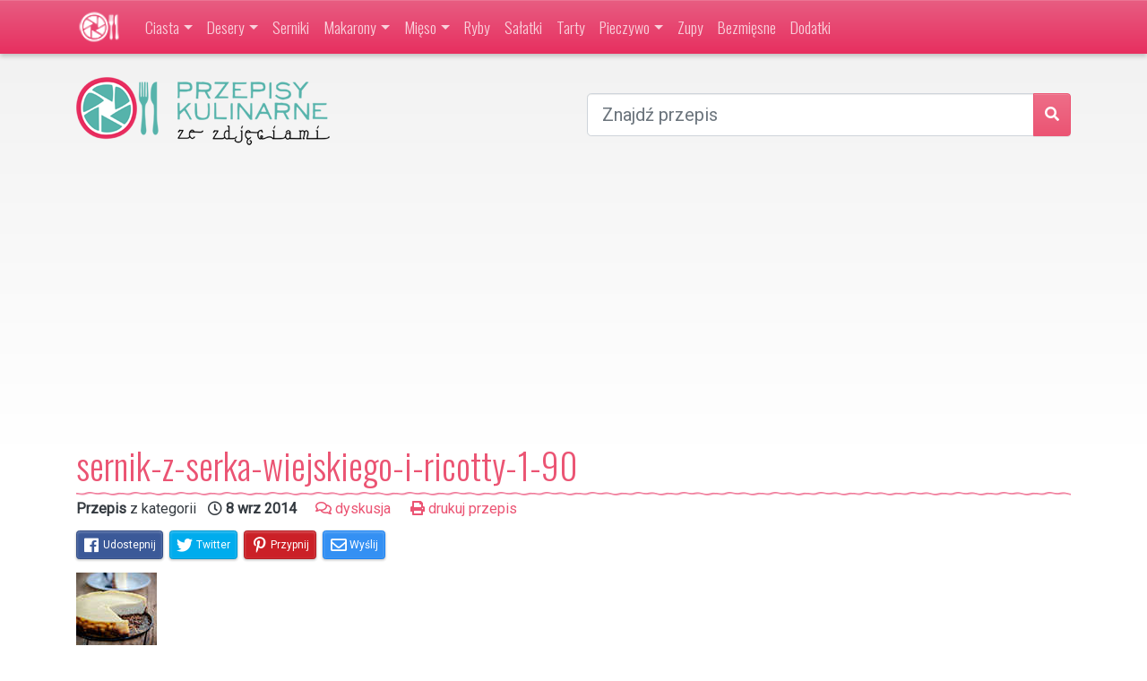

--- FILE ---
content_type: text/html; charset=UTF-8
request_url: https://kulinarne.info/sernik-z-serka-wiejskiego-i-ricotty.html/sernik-z-serka-wiejskiego-i-ricotty-1-90
body_size: 10452
content:
<!DOCTYPE html>
<html dir="ltr" lang="pl-PL" prefix="og: https://ogp.me/ns#" class="no-js">
<head>
	<meta charset="UTF-8">
    <meta name="viewport" content="width=device-width, initial-scale=1, shrink-to-fit=no">
	<link rel="profile" href="http://gmpg.org/xfn/11">
	<link rel="pingback" href="https://kulinarne.info/xmlrpc.php">
	<!--[if lt IE 9]>
	<script src="https://kulinarne.info/wp-content/themes/przepisy-kulinarne-bt4/js/html5.js"></script>
	<![endif]-->
    <link rel="shortcut icon" href="https://kulinarne.info/wp-content/themes/przepisy-kulinarne-bt4/images/favicon.ico" />
	<link href="https://plus.google.com/109689107033403128242/" rel="publisher" />
	<meta name="blogcatalog" content="9BC9318156" />
		<meta property="og:title" content="sernik-z-serka-wiejskiego-i-ricotty-1-90" />
	<meta property="og:description" content="Porady i sprawdzone przepisy kulinarne Oli :)" />
	<meta property="og:url" content="https://kulinarne.info/sernik-z-serka-wiejskiego-i-ricotty.html/sernik-z-serka-wiejskiego-i-ricotty-1-90" />
	<meta property="og:image" content="https://kulinarne.info" />
	<meta property="fb:admins" content="508030690" />
	<meta property="og:type" content="website" />
	<meta property="fb:app_id" content="121279577910121" />
	    <title>sernik-z-serka-wiejskiego-i-ricotty-1-90 | Przepisy kulinarne ze zdjęciami</title>

		<!-- All in One SEO 4.9.1.1 - aioseo.com -->
	<meta name="robots" content="max-image-preview:large" />
	<meta name="author" content="Rafał"/>
	<link rel="canonical" href="https://kulinarne.info/sernik-z-serka-wiejskiego-i-ricotty.html/sernik-z-serka-wiejskiego-i-ricotty-1-90" />
	<meta name="generator" content="All in One SEO (AIOSEO) 4.9.1.1" />
		<meta property="og:locale" content="pl_PL" />
		<meta property="og:site_name" content="Przepisy kulinarne ze zdjęciami | przepisy kulinarne i zdjęcia potraw - porady i sprawdzone przepisy" />
		<meta property="og:type" content="article" />
		<meta property="og:title" content="sernik-z-serka-wiejskiego-i-ricotty-1-90 | Przepisy kulinarne ze zdjęciami" />
		<meta property="og:url" content="https://kulinarne.info/sernik-z-serka-wiejskiego-i-ricotty.html/sernik-z-serka-wiejskiego-i-ricotty-1-90" />
		<meta property="article:published_time" content="2014-09-08T18:35:54+00:00" />
		<meta property="article:modified_time" content="2014-09-08T18:35:54+00:00" />
		<meta name="twitter:card" content="summary" />
		<meta name="twitter:title" content="sernik-z-serka-wiejskiego-i-ricotty-1-90 | Przepisy kulinarne ze zdjęciami" />
		<script type="application/ld+json" class="aioseo-schema">
			{"@context":"https:\/\/schema.org","@graph":[{"@type":"BreadcrumbList","@id":"https:\/\/kulinarne.info\/sernik-z-serka-wiejskiego-i-ricotty.html\/sernik-z-serka-wiejskiego-i-ricotty-1-90#breadcrumblist","itemListElement":[{"@type":"ListItem","@id":"https:\/\/kulinarne.info#listItem","position":1,"name":"Home","item":"https:\/\/kulinarne.info","nextItem":{"@type":"ListItem","@id":"https:\/\/kulinarne.info\/sernik-z-serka-wiejskiego-i-ricotty.html\/sernik-z-serka-wiejskiego-i-ricotty-1-90#listItem","name":"sernik-z-serka-wiejskiego-i-ricotty-1-90"}},{"@type":"ListItem","@id":"https:\/\/kulinarne.info\/sernik-z-serka-wiejskiego-i-ricotty.html\/sernik-z-serka-wiejskiego-i-ricotty-1-90#listItem","position":2,"name":"sernik-z-serka-wiejskiego-i-ricotty-1-90","previousItem":{"@type":"ListItem","@id":"https:\/\/kulinarne.info#listItem","name":"Home"}}]},{"@type":"ItemPage","@id":"https:\/\/kulinarne.info\/sernik-z-serka-wiejskiego-i-ricotty.html\/sernik-z-serka-wiejskiego-i-ricotty-1-90#itempage","url":"https:\/\/kulinarne.info\/sernik-z-serka-wiejskiego-i-ricotty.html\/sernik-z-serka-wiejskiego-i-ricotty-1-90","name":"sernik-z-serka-wiejskiego-i-ricotty-1-90 | Przepisy kulinarne ze zdj\u0119ciami","inLanguage":"pl-PL","isPartOf":{"@id":"https:\/\/kulinarne.info\/#website"},"breadcrumb":{"@id":"https:\/\/kulinarne.info\/sernik-z-serka-wiejskiego-i-ricotty.html\/sernik-z-serka-wiejskiego-i-ricotty-1-90#breadcrumblist"},"author":{"@id":"https:\/\/kulinarne.info\/author\/rafal#author"},"creator":{"@id":"https:\/\/kulinarne.info\/author\/rafal#author"},"datePublished":"2014-09-08T20:35:54+02:00","dateModified":"2014-09-08T20:35:54+02:00"},{"@type":"Organization","@id":"https:\/\/kulinarne.info\/#organization","name":"Przepisy kulinarne ze zdj\u0119ciami","description":"przepisy kulinarne i zdj\u0119cia potraw - porady i sprawdzone przepisy","url":"https:\/\/kulinarne.info\/"},{"@type":"Person","@id":"https:\/\/kulinarne.info\/author\/rafal#author","url":"https:\/\/kulinarne.info\/author\/rafal","name":"Rafa\u0142","image":{"@type":"ImageObject","@id":"https:\/\/kulinarne.info\/sernik-z-serka-wiejskiego-i-ricotty.html\/sernik-z-serka-wiejskiego-i-ricotty-1-90#authorImage","url":"https:\/\/secure.gravatar.com\/avatar\/13e87c3f92276ad9b33988ac2edc73a6375401d7e78fb28e65800ec782753124?s=96&d=mm&r=g","width":96,"height":96,"caption":"Rafa\u0142"}},{"@type":"WebSite","@id":"https:\/\/kulinarne.info\/#website","url":"https:\/\/kulinarne.info\/","name":"Przepisy kulinarne ze zdj\u0119ciami","description":"przepisy kulinarne i zdj\u0119cia potraw - porady i sprawdzone przepisy","inLanguage":"pl-PL","publisher":{"@id":"https:\/\/kulinarne.info\/#organization"}}]}
		</script>
		<!-- All in One SEO -->

<link rel='dns-prefetch' href='//ajax.googleapis.com' />
<link rel='dns-prefetch' href='//fonts.googleapis.com' />
<link href='https://fonts.gstatic.com' crossorigin rel='preconnect' />
<link rel="alternate" type="application/rss+xml" title="Przepisy kulinarne ze zdjęciami &raquo; Kanał z wpisami" href="https://kulinarne.info/feed" />
<link rel="alternate" type="application/rss+xml" title="Przepisy kulinarne ze zdjęciami &raquo; Kanał z komentarzami" href="https://kulinarne.info/comments/feed" />
<link rel="alternate" type="application/rss+xml" title="Przepisy kulinarne ze zdjęciami &raquo; sernik-z-serka-wiejskiego-i-ricotty-1-90 Kanał z komentarzami" href="https://kulinarne.info/sernik-z-serka-wiejskiego-i-ricotty.html/sernik-z-serka-wiejskiego-i-ricotty-1-90/feed" />
<link rel="alternate" title="oEmbed (JSON)" type="application/json+oembed" href="https://kulinarne.info/wp-json/oembed/1.0/embed?url=https%3A%2F%2Fkulinarne.info%2Fsernik-z-serka-wiejskiego-i-ricotty.html%2Fsernik-z-serka-wiejskiego-i-ricotty-1-90" />
<link rel="alternate" title="oEmbed (XML)" type="text/xml+oembed" href="https://kulinarne.info/wp-json/oembed/1.0/embed?url=https%3A%2F%2Fkulinarne.info%2Fsernik-z-serka-wiejskiego-i-ricotty.html%2Fsernik-z-serka-wiejskiego-i-ricotty-1-90&#038;format=xml" />
<style id='wp-img-auto-sizes-contain-inline-css' type='text/css'>
img:is([sizes=auto i],[sizes^="auto," i]){contain-intrinsic-size:3000px 1500px}
/*# sourceURL=wp-img-auto-sizes-contain-inline-css */
</style>
<style id='wp-block-library-inline-css' type='text/css'>
:root{--wp-block-synced-color:#7a00df;--wp-block-synced-color--rgb:122,0,223;--wp-bound-block-color:var(--wp-block-synced-color);--wp-editor-canvas-background:#ddd;--wp-admin-theme-color:#007cba;--wp-admin-theme-color--rgb:0,124,186;--wp-admin-theme-color-darker-10:#006ba1;--wp-admin-theme-color-darker-10--rgb:0,107,160.5;--wp-admin-theme-color-darker-20:#005a87;--wp-admin-theme-color-darker-20--rgb:0,90,135;--wp-admin-border-width-focus:2px}@media (min-resolution:192dpi){:root{--wp-admin-border-width-focus:1.5px}}.wp-element-button{cursor:pointer}:root .has-very-light-gray-background-color{background-color:#eee}:root .has-very-dark-gray-background-color{background-color:#313131}:root .has-very-light-gray-color{color:#eee}:root .has-very-dark-gray-color{color:#313131}:root .has-vivid-green-cyan-to-vivid-cyan-blue-gradient-background{background:linear-gradient(135deg,#00d084,#0693e3)}:root .has-purple-crush-gradient-background{background:linear-gradient(135deg,#34e2e4,#4721fb 50%,#ab1dfe)}:root .has-hazy-dawn-gradient-background{background:linear-gradient(135deg,#faaca8,#dad0ec)}:root .has-subdued-olive-gradient-background{background:linear-gradient(135deg,#fafae1,#67a671)}:root .has-atomic-cream-gradient-background{background:linear-gradient(135deg,#fdd79a,#004a59)}:root .has-nightshade-gradient-background{background:linear-gradient(135deg,#330968,#31cdcf)}:root .has-midnight-gradient-background{background:linear-gradient(135deg,#020381,#2874fc)}:root{--wp--preset--font-size--normal:16px;--wp--preset--font-size--huge:42px}.has-regular-font-size{font-size:1em}.has-larger-font-size{font-size:2.625em}.has-normal-font-size{font-size:var(--wp--preset--font-size--normal)}.has-huge-font-size{font-size:var(--wp--preset--font-size--huge)}.has-text-align-center{text-align:center}.has-text-align-left{text-align:left}.has-text-align-right{text-align:right}.has-fit-text{white-space:nowrap!important}#end-resizable-editor-section{display:none}.aligncenter{clear:both}.items-justified-left{justify-content:flex-start}.items-justified-center{justify-content:center}.items-justified-right{justify-content:flex-end}.items-justified-space-between{justify-content:space-between}.screen-reader-text{border:0;clip-path:inset(50%);height:1px;margin:-1px;overflow:hidden;padding:0;position:absolute;width:1px;word-wrap:normal!important}.screen-reader-text:focus{background-color:#ddd;clip-path:none;color:#444;display:block;font-size:1em;height:auto;left:5px;line-height:normal;padding:15px 23px 14px;text-decoration:none;top:5px;width:auto;z-index:100000}html :where(.has-border-color){border-style:solid}html :where([style*=border-top-color]){border-top-style:solid}html :where([style*=border-right-color]){border-right-style:solid}html :where([style*=border-bottom-color]){border-bottom-style:solid}html :where([style*=border-left-color]){border-left-style:solid}html :where([style*=border-width]){border-style:solid}html :where([style*=border-top-width]){border-top-style:solid}html :where([style*=border-right-width]){border-right-style:solid}html :where([style*=border-bottom-width]){border-bottom-style:solid}html :where([style*=border-left-width]){border-left-style:solid}html :where(img[class*=wp-image-]){height:auto;max-width:100%}:where(figure){margin:0 0 1em}html :where(.is-position-sticky){--wp-admin--admin-bar--position-offset:var(--wp-admin--admin-bar--height,0px)}@media screen and (max-width:600px){html :where(.is-position-sticky){--wp-admin--admin-bar--position-offset:0px}}

/*# sourceURL=wp-block-library-inline-css */
</style><style id='global-styles-inline-css' type='text/css'>
:root{--wp--preset--aspect-ratio--square: 1;--wp--preset--aspect-ratio--4-3: 4/3;--wp--preset--aspect-ratio--3-4: 3/4;--wp--preset--aspect-ratio--3-2: 3/2;--wp--preset--aspect-ratio--2-3: 2/3;--wp--preset--aspect-ratio--16-9: 16/9;--wp--preset--aspect-ratio--9-16: 9/16;--wp--preset--color--black: #000000;--wp--preset--color--cyan-bluish-gray: #abb8c3;--wp--preset--color--white: #ffffff;--wp--preset--color--pale-pink: #f78da7;--wp--preset--color--vivid-red: #cf2e2e;--wp--preset--color--luminous-vivid-orange: #ff6900;--wp--preset--color--luminous-vivid-amber: #fcb900;--wp--preset--color--light-green-cyan: #7bdcb5;--wp--preset--color--vivid-green-cyan: #00d084;--wp--preset--color--pale-cyan-blue: #8ed1fc;--wp--preset--color--vivid-cyan-blue: #0693e3;--wp--preset--color--vivid-purple: #9b51e0;--wp--preset--gradient--vivid-cyan-blue-to-vivid-purple: linear-gradient(135deg,rgb(6,147,227) 0%,rgb(155,81,224) 100%);--wp--preset--gradient--light-green-cyan-to-vivid-green-cyan: linear-gradient(135deg,rgb(122,220,180) 0%,rgb(0,208,130) 100%);--wp--preset--gradient--luminous-vivid-amber-to-luminous-vivid-orange: linear-gradient(135deg,rgb(252,185,0) 0%,rgb(255,105,0) 100%);--wp--preset--gradient--luminous-vivid-orange-to-vivid-red: linear-gradient(135deg,rgb(255,105,0) 0%,rgb(207,46,46) 100%);--wp--preset--gradient--very-light-gray-to-cyan-bluish-gray: linear-gradient(135deg,rgb(238,238,238) 0%,rgb(169,184,195) 100%);--wp--preset--gradient--cool-to-warm-spectrum: linear-gradient(135deg,rgb(74,234,220) 0%,rgb(151,120,209) 20%,rgb(207,42,186) 40%,rgb(238,44,130) 60%,rgb(251,105,98) 80%,rgb(254,248,76) 100%);--wp--preset--gradient--blush-light-purple: linear-gradient(135deg,rgb(255,206,236) 0%,rgb(152,150,240) 100%);--wp--preset--gradient--blush-bordeaux: linear-gradient(135deg,rgb(254,205,165) 0%,rgb(254,45,45) 50%,rgb(107,0,62) 100%);--wp--preset--gradient--luminous-dusk: linear-gradient(135deg,rgb(255,203,112) 0%,rgb(199,81,192) 50%,rgb(65,88,208) 100%);--wp--preset--gradient--pale-ocean: linear-gradient(135deg,rgb(255,245,203) 0%,rgb(182,227,212) 50%,rgb(51,167,181) 100%);--wp--preset--gradient--electric-grass: linear-gradient(135deg,rgb(202,248,128) 0%,rgb(113,206,126) 100%);--wp--preset--gradient--midnight: linear-gradient(135deg,rgb(2,3,129) 0%,rgb(40,116,252) 100%);--wp--preset--font-size--small: 13px;--wp--preset--font-size--medium: 20px;--wp--preset--font-size--large: 36px;--wp--preset--font-size--x-large: 42px;--wp--preset--spacing--20: 0.44rem;--wp--preset--spacing--30: 0.67rem;--wp--preset--spacing--40: 1rem;--wp--preset--spacing--50: 1.5rem;--wp--preset--spacing--60: 2.25rem;--wp--preset--spacing--70: 3.38rem;--wp--preset--spacing--80: 5.06rem;--wp--preset--shadow--natural: 6px 6px 9px rgba(0, 0, 0, 0.2);--wp--preset--shadow--deep: 12px 12px 50px rgba(0, 0, 0, 0.4);--wp--preset--shadow--sharp: 6px 6px 0px rgba(0, 0, 0, 0.2);--wp--preset--shadow--outlined: 6px 6px 0px -3px rgb(255, 255, 255), 6px 6px rgb(0, 0, 0);--wp--preset--shadow--crisp: 6px 6px 0px rgb(0, 0, 0);}:where(.is-layout-flex){gap: 0.5em;}:where(.is-layout-grid){gap: 0.5em;}body .is-layout-flex{display: flex;}.is-layout-flex{flex-wrap: wrap;align-items: center;}.is-layout-flex > :is(*, div){margin: 0;}body .is-layout-grid{display: grid;}.is-layout-grid > :is(*, div){margin: 0;}:where(.wp-block-columns.is-layout-flex){gap: 2em;}:where(.wp-block-columns.is-layout-grid){gap: 2em;}:where(.wp-block-post-template.is-layout-flex){gap: 1.25em;}:where(.wp-block-post-template.is-layout-grid){gap: 1.25em;}.has-black-color{color: var(--wp--preset--color--black) !important;}.has-cyan-bluish-gray-color{color: var(--wp--preset--color--cyan-bluish-gray) !important;}.has-white-color{color: var(--wp--preset--color--white) !important;}.has-pale-pink-color{color: var(--wp--preset--color--pale-pink) !important;}.has-vivid-red-color{color: var(--wp--preset--color--vivid-red) !important;}.has-luminous-vivid-orange-color{color: var(--wp--preset--color--luminous-vivid-orange) !important;}.has-luminous-vivid-amber-color{color: var(--wp--preset--color--luminous-vivid-amber) !important;}.has-light-green-cyan-color{color: var(--wp--preset--color--light-green-cyan) !important;}.has-vivid-green-cyan-color{color: var(--wp--preset--color--vivid-green-cyan) !important;}.has-pale-cyan-blue-color{color: var(--wp--preset--color--pale-cyan-blue) !important;}.has-vivid-cyan-blue-color{color: var(--wp--preset--color--vivid-cyan-blue) !important;}.has-vivid-purple-color{color: var(--wp--preset--color--vivid-purple) !important;}.has-black-background-color{background-color: var(--wp--preset--color--black) !important;}.has-cyan-bluish-gray-background-color{background-color: var(--wp--preset--color--cyan-bluish-gray) !important;}.has-white-background-color{background-color: var(--wp--preset--color--white) !important;}.has-pale-pink-background-color{background-color: var(--wp--preset--color--pale-pink) !important;}.has-vivid-red-background-color{background-color: var(--wp--preset--color--vivid-red) !important;}.has-luminous-vivid-orange-background-color{background-color: var(--wp--preset--color--luminous-vivid-orange) !important;}.has-luminous-vivid-amber-background-color{background-color: var(--wp--preset--color--luminous-vivid-amber) !important;}.has-light-green-cyan-background-color{background-color: var(--wp--preset--color--light-green-cyan) !important;}.has-vivid-green-cyan-background-color{background-color: var(--wp--preset--color--vivid-green-cyan) !important;}.has-pale-cyan-blue-background-color{background-color: var(--wp--preset--color--pale-cyan-blue) !important;}.has-vivid-cyan-blue-background-color{background-color: var(--wp--preset--color--vivid-cyan-blue) !important;}.has-vivid-purple-background-color{background-color: var(--wp--preset--color--vivid-purple) !important;}.has-black-border-color{border-color: var(--wp--preset--color--black) !important;}.has-cyan-bluish-gray-border-color{border-color: var(--wp--preset--color--cyan-bluish-gray) !important;}.has-white-border-color{border-color: var(--wp--preset--color--white) !important;}.has-pale-pink-border-color{border-color: var(--wp--preset--color--pale-pink) !important;}.has-vivid-red-border-color{border-color: var(--wp--preset--color--vivid-red) !important;}.has-luminous-vivid-orange-border-color{border-color: var(--wp--preset--color--luminous-vivid-orange) !important;}.has-luminous-vivid-amber-border-color{border-color: var(--wp--preset--color--luminous-vivid-amber) !important;}.has-light-green-cyan-border-color{border-color: var(--wp--preset--color--light-green-cyan) !important;}.has-vivid-green-cyan-border-color{border-color: var(--wp--preset--color--vivid-green-cyan) !important;}.has-pale-cyan-blue-border-color{border-color: var(--wp--preset--color--pale-cyan-blue) !important;}.has-vivid-cyan-blue-border-color{border-color: var(--wp--preset--color--vivid-cyan-blue) !important;}.has-vivid-purple-border-color{border-color: var(--wp--preset--color--vivid-purple) !important;}.has-vivid-cyan-blue-to-vivid-purple-gradient-background{background: var(--wp--preset--gradient--vivid-cyan-blue-to-vivid-purple) !important;}.has-light-green-cyan-to-vivid-green-cyan-gradient-background{background: var(--wp--preset--gradient--light-green-cyan-to-vivid-green-cyan) !important;}.has-luminous-vivid-amber-to-luminous-vivid-orange-gradient-background{background: var(--wp--preset--gradient--luminous-vivid-amber-to-luminous-vivid-orange) !important;}.has-luminous-vivid-orange-to-vivid-red-gradient-background{background: var(--wp--preset--gradient--luminous-vivid-orange-to-vivid-red) !important;}.has-very-light-gray-to-cyan-bluish-gray-gradient-background{background: var(--wp--preset--gradient--very-light-gray-to-cyan-bluish-gray) !important;}.has-cool-to-warm-spectrum-gradient-background{background: var(--wp--preset--gradient--cool-to-warm-spectrum) !important;}.has-blush-light-purple-gradient-background{background: var(--wp--preset--gradient--blush-light-purple) !important;}.has-blush-bordeaux-gradient-background{background: var(--wp--preset--gradient--blush-bordeaux) !important;}.has-luminous-dusk-gradient-background{background: var(--wp--preset--gradient--luminous-dusk) !important;}.has-pale-ocean-gradient-background{background: var(--wp--preset--gradient--pale-ocean) !important;}.has-electric-grass-gradient-background{background: var(--wp--preset--gradient--electric-grass) !important;}.has-midnight-gradient-background{background: var(--wp--preset--gradient--midnight) !important;}.has-small-font-size{font-size: var(--wp--preset--font-size--small) !important;}.has-medium-font-size{font-size: var(--wp--preset--font-size--medium) !important;}.has-large-font-size{font-size: var(--wp--preset--font-size--large) !important;}.has-x-large-font-size{font-size: var(--wp--preset--font-size--x-large) !important;}
/*# sourceURL=global-styles-inline-css */
</style>

<style id='classic-theme-styles-inline-css' type='text/css'>
/*! This file is auto-generated */
.wp-block-button__link{color:#fff;background-color:#32373c;border-radius:9999px;box-shadow:none;text-decoration:none;padding:calc(.667em + 2px) calc(1.333em + 2px);font-size:1.125em}.wp-block-file__button{background:#32373c;color:#fff;text-decoration:none}
/*# sourceURL=/wp-includes/css/classic-themes.min.css */
</style>
<link rel='stylesheet' id='bt4-general-css-css' href='https://kulinarne.info/wp-content/themes/przepisy-kulinarne-bt4/build/v1.01/bootstrap.css?20180424&#038;ver=6.9' type='text/css' media='all' />
<link rel='stylesheet' id='kulinarne-fonts-css' href='https://fonts.googleapis.com/css?family=Roboto%3A300%2C400%7COswald%3A300&#038;subset=latin%2Clatin-ext' type='text/css' media='all' />
<link rel="https://api.w.org/" href="https://kulinarne.info/wp-json/" /><link rel="alternate" title="JSON" type="application/json" href="https://kulinarne.info/wp-json/wp/v2/media/7733" /><link rel="EditURI" type="application/rsd+xml" title="RSD" href="https://kulinarne.info/xmlrpc.php?rsd" />
<meta name="generator" content="WordPress 6.9" />
<link rel='shortlink' href='https://kulinarne.info/?p=7733' />
	<script async src="//pagead2.googlesyndication.com/pagead/js/adsbygoogle.js"></script>
	<script>
	  (adsbygoogle = window.adsbygoogle || []).push({
	    google_ad_client: "ca-pub-7680754079191387",
	    enable_page_level_ads: true
	  });
	</script>
</head>
<body class="attachment wp-singular attachment-template-default single single-attachment postid-7733 attachmentid-7733 attachment-jpeg wp-theme-przepisy-kulinarne-bt4">
<nav class="navbar navbar-expand-lg navbar-dark bg-level-1">
    <div class="container">
        <a class="navbar-brand" href="https://kulinarne.info" title="Przepisy kulinarne ze zdjęciami"><img height="40" src="https://kulinarne.info/wp-content/themes/przepisy-kulinarne-bt4/images/logo-small.png" /></a>
        <button class="navbar-toggler" type="button" data-toggle="collapse" data-target="#navbarSupportedContent" aria-controls="navbarSupportedContent" aria-expanded="false" aria-label="Toggle navigation">
            <span class="navbar-toggler-icon"></span>
        </button>
        <div class="collapse navbar-collapse" id="navbarSupportedContent">
            <ul class="navbar-nav mr-auto">
				<li id="menu-item-2830" class="menu-item menu-item-type-taxonomy menu-item-object-category menu-item-has-children menu-item-2830 nav-item dropdown"><a title="przepisy na ciasta" href="https://kulinarne.info/przepisy-na/ciasta" class="nav-link dropdown-toggle" data-toggle="dropdown">Ciasta</a>
<div class="dropdown-menu dropdown-dark">
<a title="ciasta" href="https://kulinarne.info/przepisy-na/ciasta" class=" dropdown-item">Przepisy na ciasta</a><a title="przepisy na babki" href="https://kulinarne.info/przepisy-na/ciasta/babki" class=" dropdown-item">Babki</a><a title="ciasta bez pieczenia" href="https://kulinarne.info/przepisy-na/ciasta/bez-pieczenia" class=" dropdown-item">Ciasta bez pieczenia</a><a title="ciasta drożdżowe" href="https://kulinarne.info/przepisy-na/ciasta/drozdzowe" class=" dropdown-item">Ciasta drożdżowe</a><a title="ciasta z kremem" href="https://kulinarne.info/przepisy-na/ciasta/z-kremem" class=" dropdown-item">Ciasta z kremem</a><a title="ciasta z owocami" href="https://kulinarne.info/przepisy-na/ciasta/z-owocami" class=" dropdown-item">Ciasta z owocami</a><a title="ciastka i ciasteczka" href="https://kulinarne.info/przepisy-na/ciasta/ciastka-i-ciasteczka" class=" dropdown-item">Ciastka i ciasteczka</a><a title="przepisy na muffinki" href="https://kulinarne.info/przepisy-na/ciasta/muffinki" class=" dropdown-item">Muffinki</a><a title="przepisy na torty" href="https://kulinarne.info/przepisy-na/ciasta/torty" class=" dropdown-item">Torty</a></div>
</li>
<li id="menu-item-2831" class="menu-item menu-item-type-taxonomy menu-item-object-category menu-item-has-children menu-item-2831 nav-item dropdown"><a title="przepisy na desery" href="https://kulinarne.info/przepisy-na/desery" class="nav-link dropdown-toggle" data-toggle="dropdown">Desery</a>
<div class="dropdown-menu dropdown-dark">
<a title="Desery" href="https://kulinarne.info/przepisy-na/desery" class=" dropdown-item">Przepisy na desery</a><a title="przepisy na naleśniki" href="https://kulinarne.info/przepisy-na/desery/nalesniki" class=" dropdown-item">Naleśniki</a></div>
</li>
<li id="menu-item-5205" class="menu-item menu-item-type-taxonomy menu-item-object-category menu-item-5205 nav-item"><a title="przepisy na serniki" href="https://kulinarne.info/przepisy-na/ciasta/serniki" class="nav-link">Serniki</a></li>
<li id="menu-item-2833" class="menu-item menu-item-type-taxonomy menu-item-object-category menu-item-has-children menu-item-2833 nav-item dropdown"><a title="przepisy z makaronem" href="https://kulinarne.info/przepisy-na/makarony" class="nav-link dropdown-toggle" data-toggle="dropdown">Makarony</a>
<div class="dropdown-menu dropdown-dark">
<a title="Makarony" href="https://kulinarne.info/przepisy-na/makarony" class=" dropdown-item">Przepisy z makaronem</a><a title="przepisy na zapiekanki" href="https://kulinarne.info/przepisy-na/makarony/zapiekanki-makaronowe" class=" dropdown-item">Zapiekanki makaronowe</a></div>
</li>
<li id="menu-item-5206" class="menu-item menu-item-type-taxonomy menu-item-object-category menu-item-has-children menu-item-5206 nav-item dropdown"><a title="przepisy z mięsem" href="https://kulinarne.info/przepisy-na/mieso" class="nav-link dropdown-toggle" data-toggle="dropdown">Mięso</a>
<div class="dropdown-menu dropdown-dark">
<a title="Mięso" href="https://kulinarne.info/przepisy-na/mieso" class=" dropdown-item">Przepisy z mięsem</a><a title="przepisy z drobiem" href="https://kulinarne.info/przepisy-na/mieso/drob" class=" dropdown-item">Drób</a><a title="przepisy z mięsem mielonym" href="https://kulinarne.info/przepisy-na/mieso/mielone" class=" dropdown-item">Mięso mielone</a><a title="przepisy z wieprzowiną" href="https://kulinarne.info/przepisy-na/mieso/wieprzowina" class=" dropdown-item">Wieprzowina</a><a title="przepisy z wołowiną" href="https://kulinarne.info/przepisy-na/mieso/wolowina" class=" dropdown-item">Wołowina</a></div>
</li>
<li id="menu-item-2837" class="menu-item menu-item-type-taxonomy menu-item-object-category menu-item-2837 nav-item"><a title="dania z ryb" href="https://kulinarne.info/przepisy-na/ryby" class="nav-link">Ryby</a></li>
<li id="menu-item-2838" class="menu-item menu-item-type-taxonomy menu-item-object-category menu-item-2838 nav-item"><a title="przepisy na sałatki" href="https://kulinarne.info/przepisy-na/salatki" class="nav-link">Sałatki</a></li>
<li id="menu-item-3101" class="menu-item menu-item-type-taxonomy menu-item-object-category menu-item-3101 nav-item"><a title="przepisy na pyszne tarty" href="https://kulinarne.info/przepisy-na/tarty" class="nav-link">Tarty</a></li>
<li id="menu-item-3545" class="menu-item menu-item-type-taxonomy menu-item-object-category menu-item-has-children menu-item-3545 nav-item dropdown"><a title="przepisy na pieczywo" href="https://kulinarne.info/przepisy-na/pieczywo" class="nav-link dropdown-toggle" data-toggle="dropdown">Pieczywo</a>
<div class="dropdown-menu dropdown-dark">
<a title="Pieczywo" href="https://kulinarne.info/przepisy-na/pieczywo" class=" dropdown-item">Przepisy na pieczywo</a><a title="przepisy na chleb" href="https://kulinarne.info/przepisy-na/pieczywo/chleby" class=" dropdown-item">Chleby</a><a title="przepisy na bułki" href="https://kulinarne.info/przepisy-na/pieczywo/bulki" class=" dropdown-item">Bułki</a></div>
</li>
<li id="menu-item-2840" class="menu-item menu-item-type-taxonomy menu-item-object-category menu-item-2840 nav-item"><a title="przepisy na zupy" href="https://kulinarne.info/przepisy-na/zupy" class="nav-link">Zupy</a></li>
<li id="menu-item-5207" class="menu-item menu-item-type-taxonomy menu-item-object-category menu-item-5207 nav-item"><a title="przepisy bezmięsne" href="https://kulinarne.info/przepisy-na/bezmiesne" class="nav-link">Bezmięsne</a></li>
<li id="menu-item-5208" class="menu-item menu-item-type-taxonomy menu-item-object-category menu-item-5208 nav-item"><a title="przepisy na dodatki do dań" href="https://kulinarne.info/przepisy-na/dodatki" class="nav-link">Dodatki</a></li>
            </ul>
        </div>
    </div>
</nav>
<div id="toplogo" class="py-4">
	<div class="container">
		<div class="row">
			<div class="col-12 col-md-6">
				<a class="toplogo" href="https://kulinarne.info" title="Przepisy kulinarne ze zdjęciami"><img src="https://kulinarne.info/wp-content/themes/przepisy-kulinarne-bt4/images/header_logo.png" alt="Przepisy kulinarne ze zdjęciami" border="0"/></a>
			</div>
			<div class="col">
				    <form role="search" method="get" action="https://kulinarne.info" class="form-top-search mt-3">
        <div class="input-group">
            <input type="text" value="" name="s" placeholder="Znajdź przepis" class="form-control form-control-lg" />
			<div class="input-group-append">
				<button class="btn btn-primary" type="submit"><i class="fa fa-search"></i></button>
			</div>
        </div>
    </form>
    			</div>
		</div>
				<div class="row mt-4">
			<div class="col-12">
				<div class="gadMobile h90 topad"><ins class="adsbygoogle"
     style="display:block"
     data-ad-client="ca-pub-7680754079191387"
     data-ad-slot="9424350196"
     data-ad-format="auto"></ins>
<script>
(adsbygoogle = window.adsbygoogle || []).push({});
</script></div>			</div>
		</div>
			</div>
</div>
<div class="container">
	<div id="content" class="row site-content">



<article id="post-7733" class="col-12 post-7733 attachment type-attachment status-inherit hentry">
	<header class="header">
	    <h1 class="title mb-1">sernik-z-serka-wiejskiego-i-ricotty-1-90</h1>
	    <div class="meta mt-0 mb-2 pt-2">
			<strong>Przepis</strong> z kategorii 			<strong class="mx-2"><i class="far fa-clock"></i> 8 wrz 2014</strong>
			<span class="mx-2"><a title="komentarze do przepisu sernik-z-serka-wiejskiego-i-ricotty-1-90" href="#komentarze"><i class="far fa-comments"></i> dyskusja</a></span>
			<span class="mx-2"><a href="#" onclick="window.print(); return false;"><i class="fas fa-print"></i> drukuj przepis</a></span>
				    </div>
	</header>
	<div id="jsSocialShare" data-media="https://kulinarne.info"></div>
	<div class="content">
		
				<div class="my-2"><p class="attachment"><a href='https://kulinarne.info/wp-content/uploads/2014/09/sernik-z-serka-wiejskiego-i-ricotty-1-90.jpg'><img decoding="async" width="90" height="90" src="https://kulinarne.info/wp-content/uploads/2014/09/sernik-z-serka-wiejskiego-i-ricotty-1-90.jpg" class="attachment-medium size-medium" alt="" /></a></p>
</div>
   		<div class="gadMobile h90"><ins class="adsbygoogle"
     style="display:block"
     data-ad-client="ca-pub-7680754079191387"
     data-ad-slot="9424350196"
     data-ad-format="auto"></ins>
<script>
(adsbygoogle = window.adsbygoogle || []).push({});
</script></div>		<div class="guts">
			<div class="mainphoto">
	    		<img class="img-fluid rounded" src="https://kulinarne.info" ondrag="return false" ondragstart="return false" oncopy="return false" onselect="return false" onselectstart="return false" oncontextmenu="return false" onmousedown="return false"/>
			</div>
			<div class="my-2"><p class="attachment"><a href='https://kulinarne.info/wp-content/uploads/2014/09/sernik-z-serka-wiejskiego-i-ricotty-1-90.jpg'><img decoding="async" width="90" height="90" src="https://kulinarne.info/wp-content/uploads/2014/09/sernik-z-serka-wiejskiego-i-ricotty-1-90.jpg" class="attachment-medium size-medium" alt="" /></a></p>
</div>
		</div>
	</div>

	
	<div class="break my-3"></div>

	<div class="row">
		<div class="col-12 col-sm-3 col-md-2 text-center">
			<img alt='' src='https://secure.gravatar.com/avatar/13e87c3f92276ad9b33988ac2edc73a6375401d7e78fb28e65800ec782753124?s=90&#038;d=mm&#038;r=g' srcset='https://secure.gravatar.com/avatar/13e87c3f92276ad9b33988ac2edc73a6375401d7e78fb28e65800ec782753124?s=180&#038;d=mm&#038;r=g 2x' class='avatar avatar-90 photo rounded-circle' height='90' width='90' decoding='async'/>		</div>
		<div class="col-12 col-sm-9 col-md-10">
			<div class="mt-2 text-justify">
				<span><a href="https://kulinarne.info/author/rafal" title="Wpisy od Rafał" rel="author">Rafał</a></span> jest autorem tego <strong>przepisu</strong>, tak samo jak <strong>0</strong> innych <strong>kulinarnych inspiracji</strong> na tym <strong>blogu kulinarnym ze zdjęciami</strong>.
				Ten <strong>przepis kulinarny</strong> został opublikowany dnia <strong><script language="javascript" type="text/javascript">document.write("poniedziałek, 8 września, 2014");</script></strong> o <strong><script language="javascript" type="text/javascript">document.write("20:35");</script></strong>
				w kategorii . 				Możesz śledzić dyskuję o nim w kanale <a href="https://kulinarne.info/sernik-z-serka-wiejskiego-i-ricotty.html/sernik-z-serka-wiejskiego-i-ricotty-1-90/feed">RSS 2.0</a>.
								Możesz też <a href="#komentarze">dodać komentarz</a> lub <a href="https://kulinarne.info/sernik-z-serka-wiejskiego-i-ricotty.html/sernik-z-serka-wiejskiego-i-ricotty-1-90/trackback" rel="trackback">odpowiedzieć</a> z poziomu własnej strony.
							</div>
		</div>
	</div>

	<div class="break my-3"></div>

	<div class="row">
		<div class="col-12">
			<div class="gadMobile h90 mb-3"><ins class="adsbygoogle"
     style="display:block"
     data-ad-client="ca-pub-7680754079191387"
     data-ad-slot="9424350196"
     data-ad-format="auto"></ins>
<script>
(adsbygoogle = window.adsbygoogle || []).push({});
</script></div>		</div>
	</div>


	<div class="row">
	    <div class="col">
			<h2 class="text-center mb-4">Podobne przepisy kulinarne ze zdjęciami</h2>
			<div class="d-flex flex-wrap justify-content-around">
							</div>
		</div>
	</div>

	<div class="break my-3"></div>

</article>
<script type="application/ld+json">{"@context":"http:\/\/schema.org\/","@type":"Recipe","name":"sernik-z-serka-wiejskiego-i-ricotty-1-90","image":"https:\/\/kulinarne.info","author":{"@type":"Person","name":"Olga Pas\u0142awska"},"datePublished":"2014-09-08"}</script>	<div class="col-12">

<div id="komentarze" class="comments-area">


	<div id="respond" class="comment-respond">
		<h3 id="reply-title" class="comment-reply-title"><i class="fa fa-comment"></i> Dodaj komentarz <small><a rel="nofollow" id="cancel-comment-reply-link" href="/sernik-z-serka-wiejskiego-i-ricotty.html/sernik-z-serka-wiejskiego-i-ricotty-1-90#respond" style="display:none;">Anuluj</a></small></h3><form action="https://kulinarne.info/wp-comments-post.php" method="post" id="respond-form" class="comment-form"></form><form action="https://kulinarne.info/wp-comments-post.php" method="POST" enctype="multipart/form-data" id="attachmentForm" class="comment-form" novalidate><p class="alert alert-info"><i class="fas fa-info-circle"></i> W związku z zalewem spamu komenatrze są moderowane, pojawią się zaraz po moim zatwierdzeniu.</p>
    <div class="respond-comment form-group">
        <textarea class="form-control" placeholder="Twój komentarz" id="respond-comment" name="comment" rows="4" aria-required="true" autocomplete="off"></textarea>
    </div>
<p style="clear: both;" class="subscribe-to-comments">
			<input type="checkbox" name="subscribe" id="subscribe" value="subscribe" style="width: auto;" />
			<label for="subscribe">powiadom mnie przez e-mail o nowych komentarzach do tego wpisu</label>
			</p>
    <div class="respond-author-field form-group">
        <input class="form-control" placeholder="Imię" id="respond-author" name="author" type="text" value=""  aria-required="true" autocomplete="off" />
    </div>


    <div class="respond-author-field form-group">
        <input class="form-control" placeholder="E-mail (nie będzie widoczny)" id="respond-email" name="email" type="text" value=""  aria-required="true" autocomplete="off" />
    </div>

<p class="comment-form-url comment-form-attachment"><label for="attachment">Możesz dołączyć zdjęcie<small class="attachmentRules">&nbsp;&nbsp;(Allowed file types: <strong>jpg, png</strong>, maximum file size: <strong>1MB.</strong></small></label></p><p class="comment-form-url comment-form-attachment"><input id="attachment" name="attachment" type="file" /></p><p class="form-submit"><input name="submit" type="submit" id="respond-submit-hidden" class="btn btn-primary" value="Komentarz wpisu" /> <input type='hidden' name='comment_post_ID' value='7733' id='comment_post_ID' />
<input type='hidden' name='comment_parent' id='comment_parent' value='0' />
</p><p style="display: none;"><input type="hidden" id="akismet_comment_nonce" name="akismet_comment_nonce" value="b8a9f8aa6a" /></p><p style="display: none !important;" class="akismet-fields-container" data-prefix="ak_"><label>&#916;<textarea name="ak_hp_textarea" cols="45" rows="8" maxlength="100"></textarea></label><input type="hidden" id="ak_js_1" name="ak_js" value="114"/><script>document.getElementById( "ak_js_1" ).setAttribute( "value", ( new Date() ).getTime() );</script></p></form>	</div><!-- #respond -->
	</div>

	</div>


	</div>
</div>

<div id="footerbefore">
	<div class="container">
		<div class="row">
			<div class="col-md-4 p-3">
				<h4 class="mb-4 text-center">Mój newsletter z przepisami</h4>
				<form class="form-newsletter" action="https://widget.tamietky.com/inline/4b91ffe2229eff32c7edbf07ec874faa" method="post" target="_blank">
					<div class="input-group">
						<input type="text" name="email" placeholder="Podaj e-mail" class="form-control form-control-lg" />
						<div class="input-group-append">
							<button class="btn btn-primary" type="submit"><i class="fa fa-envelope"></i></button>
						</div>
					</div>
				</form>
				<h4 class="my-4 text-center">Bądź na bieżąco i subskrybuj</h4>
				<div class="text-center">
			    	<a target="_blank" rel="nofollow" href="https://www.facebook.com/kulinarne" title="Zostań fanem mojego bloga na Facebooku!"><span class="fa-stack fa-lg"><i class="fa fa-circle fa-stack-2x" style="color: #3B5998;"></i><i class="fab fa-facebook fa-stack-1x text-white"></i></span></a>
			    	<a target="_blank" rel="nofollow" href="http://instagram.com/kulinarne_info" title="Przepisy kulinarne ze zdjęciami na Instagram"><span class="fa-stack fa-lg"><i class="fa fa-circle fa-stack-2x" style="color: #3f729b;"></i><i class="fab fa-instagram fa-stack-1x text-white"></i></span></a>
			    	<a target="_blank" rel="nofollow" href="https://twitter.com/Kulinarne" title="Przepisy kulinarne ze zdjęciami na Twitter"><span class="fa-stack fa-lg"><i class="fa fa-circle fa-stack-2x" style="color: #2FC2EF;"></i><i class="fab fa-twitter fa-stack-1x text-white"></i></span></a>
			    	<a target="_blank" rel="nofollow" href="http://pinterest.com/kulinarne/" title="Przepisy kulinarne ze zdjęciami na Pinterest"><span class="fa-stack fa-lg"><i class="fa fa-circle fa-stack-2x" style="color: #CB2027;"></i><i class="fab fa-pinterest fa-stack-1x text-white"></i></span></a>
			    	<a target="_blank" rel="nofollow" href="https://www.youtube.com/user/kulinarne" title="Przepisy kulinarne ze zdjęciami i filmami na YouTube"><span class="fa-stack fa-lg"><i class="fa fa-circle fa-stack-2x" style="color: #d34836;"></i><i class="fab fa-youtube fa-stack-1x text-white"></i></span></a>
			    	<a target="_blank" href="https://kulinarne.info/feed" title="Przepisy kulinarne przez RSS"><span class="fa-stack fa-lg"><i class="fa fa-circle fa-stack-2x" style="color: #FF6600;"></i><i class="fa fa-rss fa-stack-1x text-white"></i></span></a>
			    </div>
			</div>
			<div class="col-md-4 p-3">
				<h4 class="mb-4 text-center">Partnerzy mojego bloga</h4>
			    <div class="text-center">
					<p><a rel="nofollow" href="http://zmiksowani.pl" title="Mikser Kulinarny - przepisy kulinarne i blogi" target="_blank"><img src="//static.zmiksowani.pl/button/?src=banner-nowy-88x31-dark.png&amp;hash=c4ca4238a0b923820dcc509a6f75849b" alt="Mikser Kulinarny - przepisy kulinarne i blogi" class="" border="0" height="31" width="88"></a></p>
					<p><a rel="nofollow" target="_blank" href="http://odszukaj.com/" title="Przepisy kulinarne w Odszukaj.com"><img src="//odszukaj.com/image/button-125x45-2.png" alt="Odszukaj.com - przepisy kulinarne" class="" border="0" height="45" width="125"></a></p>
					<p><a rel="nofollow" target="_blank" href="http://foodki.pl/" title="Foodki - fotografie potraw i zdjęcia kulinarne"><img src="//foodki.pl/image/foodki-button-125x75.png" alt="Foodki - fotografie potraw i zdjęcia kulinarne" class="" border="0" height="75" width="125"></a></p>
					<p><a rel="nofollow" href="http://tastyquery.com" title="Tasty Query - recipe search engine" target="_blank"><img src="//static.tastyquery.com/button/?src=banner-white-125x1.png&amp;hash=71dd3cdd44288777dfa885e1e9b7c888" alt="Tasty Query - recipe search engine" class="" border="0" height="41" width="125"></a></p>
				</div>
			</div>
			<div class="col-md-4  p-3">
				<h4 class="mb-4 text-center">Blog kulinarny Oli</h4>
				<p class="text-justify">Znajdziesz tutaj <strong>przepisy kulinarne</strong> ze zdjęciami. Ciekawe <strong>przepisy kulinarne</strong> na ciasta. Sporo <strong>przepisów kulinarnaych</strong> na serniki. <strong>Zdjęcia kulinarne</strong> na blogu z przepisami. <strong>Fotografie potraw</strong>. <strong>Sprzedaż zdjęć</strong> kulinarnych. <strong>Przepisy kulinarne</strong> Oli. Notatnik kulinarny. Magazyn przepisów. Biblioteka smaków. Ulubione blogi kulinarne. Proste <strong>przepisy kulinarne</strong>. Tanie zdjęcia na sprzedaż. Blog kulinarny.</p>
			</div>
		</div>
	</div>
</div>
<div id="footer">
	<div class="container">
		<div class="row">
			<div class="col-12 text-center pt-3">
				<ul class="bottom-menu my-3 d-flex flex-wrap justify-content-center">
				<li id="menu-item-2828" class="menu-item menu-item-type-post_type menu-item-object-page menu-item-2828 nav-item"><a title="przepisy kulinarne ze zdjęciami" href="https://kulinarne.info/archiwum" class="nav-link">Archiwum</a></li>
<li id="menu-item-5807" class="menu-item menu-item-type-post_type menu-item-object-page menu-item-5807 nav-item"><a title="Torby na zakupy z logiem bloga" href="https://kulinarne.info/torby-i-fartuszki-z-logiem-bloga" class="nav-link">Torby na zakupy</a></li>
<li id="menu-item-2827" class="menu-item menu-item-type-post_type menu-item-object-page menu-item-2827 nav-item"><a title="blogi kulinarne" href="https://kulinarne.info/ulubione-blogi" class="nav-link">Ulubione blogi</a></li>
<li id="menu-item-2911" class="menu-item menu-item-type-post_type menu-item-object-page menu-item-2911 nav-item"><a title="Sprzedaż zdjęć nie tylko kulinarnych" href="https://kulinarne.info/sprzedaz-zdjec" class="nav-link">Sprzedaż zdjęć</a></li>
<li id="menu-item-3360" class="menu-item menu-item-type-post_type menu-item-object-page menu-item-3360 nav-item"><a href="https://kulinarne.info/kontakt" class="nav-link">Kontakt</a></li>
				</ul>
				<p><img src="https://kulinarne.info/wp-content/themes/przepisy-kulinarne-bt4/images/logo-small.png" alt="Przepisy kulinarne ze zdjęciami"/></p>
				<a href="https://kulinarne.info" title="Przepisy kulinarne ze zdjęciami"><strong>Przepisy kulinarne ze zdjęciami</strong></a> &copy; 2009 &mdash; 2026 <strong>kulinarne.info</strong> - wszystkie prawa zastrzeżone
				<br/>Kopiowanie i rozpowszechnianie bez zgody <strong>kulinarne.info</strong> zabronione.
				<br/><q><i>przepisy kulinarne i zdjęcia potraw &#8211; porady i sprawdzone przepisy</i></q>
				<br/>Przepisy kulinarne publikuje <strong>Olga Pasławska</strong>
			</div>
		</div>
	</div>
</div>

<script type="speculationrules">
{"prefetch":[{"source":"document","where":{"and":[{"href_matches":"/*"},{"not":{"href_matches":["/wp-*.php","/wp-admin/*","/wp-content/uploads/*","/wp-content/*","/wp-content/plugins/*","/wp-content/themes/przepisy-kulinarne-bt4/*","/*\\?(.+)"]}},{"not":{"selector_matches":"a[rel~=\"nofollow\"]"}},{"not":{"selector_matches":".no-prefetch, .no-prefetch a"}}]},"eagerness":"conservative"}]}
</script>
<script type="module"  src="https://kulinarne.info/wp-content/plugins/all-in-one-seo-pack/dist/Lite/assets/table-of-contents.95d0dfce.js?ver=4.9.1.1" id="aioseo/js/src/vue/standalone/blocks/table-of-contents/frontend.js-js"></script>
<script type="text/javascript" id="wp-postviews-cache-js-extra">
/* <![CDATA[ */
var viewsCacheL10n = {"admin_ajax_url":"https://kulinarne.info/wp-admin/admin-ajax.php","nonce":"92d9c902ae","post_id":"7733"};
//# sourceURL=wp-postviews-cache-js-extra
/* ]]> */
</script>
<script type="text/javascript" src="https://kulinarne.info/wp-content/plugins/wp-postviews/postviews-cache.js?ver=1.78" id="wp-postviews-cache-js"></script>
<script type="text/javascript" src="https://ajax.googleapis.com/ajax/libs/jquery/3.2.1/jquery.min.js" id="jquery-js"></script>
<script type="text/javascript" src="https://kulinarne.info/wp-content/themes/przepisy-kulinarne-bt4/build/v1.01/bt4.min.js" id="bt4-general-script-js"></script>
<script type="text/javascript" src="https://kulinarne.info/wp-content/themes/przepisy-kulinarne-bt4/build/v1.01/app.min.js?20180424" id="bt4-app-script-js"></script>
<script type="text/javascript" src="https://kulinarne.info/wp-includes/js/comment-reply.min.js?ver=6.9" id="comment-reply-js" async="async" data-wp-strategy="async" fetchpriority="low"></script>
<script defer type="text/javascript" src="https://kulinarne.info/wp-content/plugins/akismet/_inc/akismet-frontend.js?ver=1764859678" id="akismet-frontend-js"></script>

<script type="text/javascript">
var _gaq = _gaq || [];
_gaq.push(['_setAccount', 'UA-374902-44']);
_gaq.push(['_trackPageview']);
(function() {
var ga = document.createElement('script'); ga.type = 'text/javascript'; ga.async = true;
ga.src = ('https:' == document.location.protocol ? 'https://ssl' : 'http://www') + '.google-analytics.com/ga.js';
var s = document.getElementsByTagName('script')[0]; s.parentNode.insertBefore(ga, s);
})();
</script>
</body>
</html>

--- FILE ---
content_type: text/html; charset=utf-8
request_url: https://www.google.com/recaptcha/api2/aframe
body_size: 268
content:
<!DOCTYPE HTML><html><head><meta http-equiv="content-type" content="text/html; charset=UTF-8"></head><body><script nonce="G16mM6Z-mBO6dg9Hu-LCTQ">/** Anti-fraud and anti-abuse applications only. See google.com/recaptcha */ try{var clients={'sodar':'https://pagead2.googlesyndication.com/pagead/sodar?'};window.addEventListener("message",function(a){try{if(a.source===window.parent){var b=JSON.parse(a.data);var c=clients[b['id']];if(c){var d=document.createElement('img');d.src=c+b['params']+'&rc='+(localStorage.getItem("rc::a")?sessionStorage.getItem("rc::b"):"");window.document.body.appendChild(d);sessionStorage.setItem("rc::e",parseInt(sessionStorage.getItem("rc::e")||0)+1);localStorage.setItem("rc::h",'1768772418390');}}}catch(b){}});window.parent.postMessage("_grecaptcha_ready", "*");}catch(b){}</script></body></html>